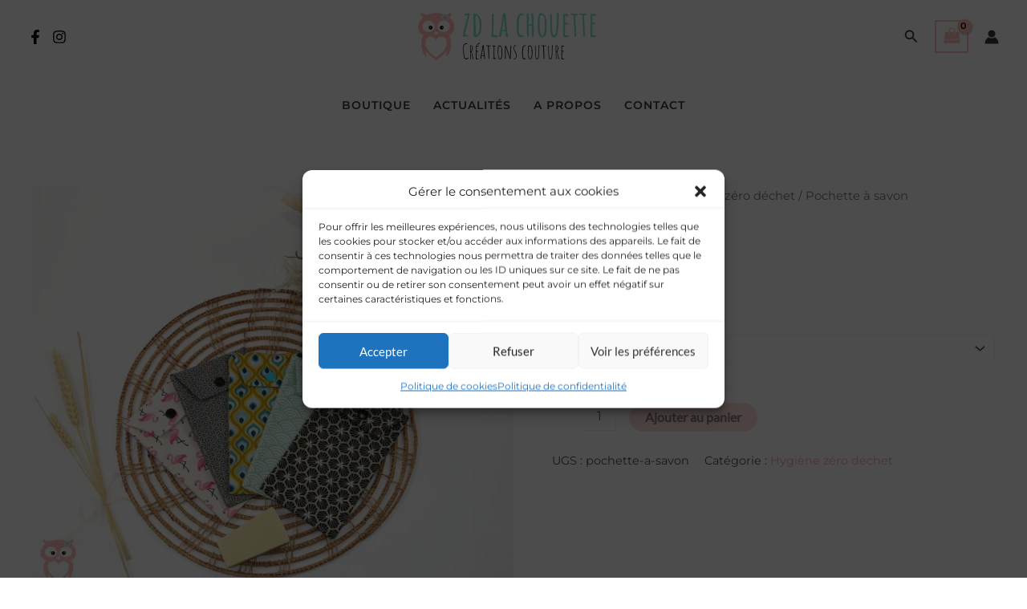

--- FILE ---
content_type: application/javascript
request_url: https://www.zdlachouette.fr/wp-content/themes/astra/assets/js/minified/mobile-cart.min.js,qver==4.11.1+sticky-add-to-cart.min.js,qver==4.11.1.pagespeed.jc.6TMzmhZqcd.js
body_size: 1254
content:
var mod_pagespeed_zk4e6hkyAH = "(()=>{var c=document.getElementById(\"astra-mobile-cart-drawer\"),e=document.getElementById(\"masthead\"),a=astra_cart.responsive_cart_click;if(e){var o,r=\"\",n=e.querySelector(\"#ast-mobile-header\"),d=\"\",i=(void 0!==c&&\"\"!==c&&null!==c&&(r=c.querySelector(\".widget_shopping_cart.woocommerce\"),d=c.querySelector(\".widget_edd_cart_widget\")),cartFlyoutOpen=function(e){\"redirect\"===a&&document.body.classList.contains(\"ast-header-break-point\")||(e.preventDefault(),\"woocommerce\"===(e=e.currentTarget.cart_type)&&document.body.classList.contains(\"woocommerce-cart\"))||(c.classList.remove(\"active\"),c.classList.remove(\"woocommerce-active\"),c.classList.remove(\"edd-active\"),void 0!==c&&\"\"!==c&&null!==c&&(c.classList.add(\"active\"),document.documentElement.classList.add(\"ast-mobile-cart-active\"),void 0!==d&&\"\"!==d&&null!==d&&(d.style.display=\"block\",\"woocommerce\"===e)&&(d.style.display=\"none\",c.classList.add(\"woocommerce-active\")),void 0!==r)&&\"\"!==r&&null!==r&&(r.style.display=\"block\",\"edd\"===e)&&(r.style.display=\"none\",c.classList.add(\"edd-active\")),document.dispatchEvent(new CustomEvent(\"astra_on_slide_In_cart_open\",{detail:{}})))},cartFlyoutClose=function(e){e.preventDefault(),void 0!==c&&\"\"!==c&&null!==c&&(c.classList.remove(\"active\"),document.documentElement.classList.remove(\"ast-mobile-cart-active\"))},document.querySelector(\".ast-slidein-cart\")&&document.querySelector(\".ast-slidein-cart\").addEventListener(\"click\",e=>{document.querySelector(\"#astra-mobile-cart-drawer\").classList.add(\"active\"),document.querySelector(\"html\").classList.add(\"ast-mobile-cart-active\"),e.preventDefault()}),window.innerWidth);window.addEventListener(\"resize\",function(){var e,t=document.querySelector(\".astra-cart-drawer-close\");void 0!==t&&\"\"!==t&&null!==t&&\"INPUT\"!==document.activeElement.tagName&&c.classList.contains(\"active\")&&(e=window.innerWidth)!==i&&(i=e,t.click())}),window.addEventListener(\"load\",function(){s()}),document.addEventListener(\"astLayoutWidthChanged\",function(){s()}),document.addEventListener(\"astPartialContentRendered\",function(){s()});let t=window.innerWidth;function s(){var e,t,a;document.addEventListener(\"keyup\",function(e){27===e.keyCode&&(e.preventDefault(),c.classList.remove(\"active\"),document.documentElement.classList.remove(\"ast-mobile-cart-active\"),updateTrigger())}),document.addEventListener(\"click\",function(e){e.target===document.querySelector(\".ast-mobile-cart-active .astra-mobile-cart-overlay\")&&(c.classList.remove(\"active\"),document.documentElement.classList.remove(\"ast-mobile-cart-active\"))}),void 0!==n&&\"\"!==n&&null!==n&&(e=\"flyout\"==astra_cart.desktop_layout?document.querySelectorAll(\".ast-mobile-header-wrap .ast-header-woo-cart, #ast-desktop-header .ast-desktop-cart-flyout\"):document.querySelectorAll(\".ast-mobile-header-wrap .ast-header-woo-cart\"),t=document.querySelector(\".ast-mobile-header-wrap .ast-header-edd-cart\"),a=document.querySelector(\".astra-cart-drawer-close\"),0<e.length&&e.forEach(function(e){void 0!==e&&\"\"!==e&&null!==e&&c&&(e.addEventListener(\"click\",cartFlyoutOpen,!1),e.cart_type=\"woocommerce\")}),void 0!==t&&\"\"!==t&&null!==t&&c&&(t.addEventListener(\"click\",cartFlyoutOpen,!1),t.cart_type=\"edd\"),void 0!==a)&&\"\"!==a&&null!==a&&a.addEventListener(\"click\",cartFlyoutClose,!1)}window.addEventListener(\"resize\",function(){let e=window.innerWidth;clearTimeout(o),o=setTimeout(function(){s(),t!==e&&document.dispatchEvent(new CustomEvent(\"astLayoutWidthChanged\",{detail:{response:\"\"}})),t=e},50)}),jQuery(document).ready(function(c){c(document.body).on(\"added_to_cart astra_refresh_cart_fragments\",function(e,t,a){c.get(wc_add_to_cart_params.wc_ajax_url.toString().replace(\"%%endpoint%%\",\"get_refreshed_fragments\"),function(e){e&&e.fragments&&c.each(e.fragments,function(e,t){c(e).replaceWith(t)})})}),c(document.body).trigger(\"astra_refresh_cart_fragments\")})}})();";
var mod_pagespeed_dn3p9TWKJ0 = "(()=>{let e=document.querySelector(\".ast-sticky-add-to-cart\");if(e){let t=document.querySelector(\".product .single_add_to_cart_button\").offsetTop;window.addEventListener(\"scroll\",function(){window.scrollY>=t?e.classList.add(\"is-active\"):e.classList.remove(\"is-active\")})}var t=document.querySelector(\".ast-sticky-add-to-cart-action-wrap .single_link_to_cart_button\"),o=document.querySelector(\".single_add_to_cart_button\");if(t&&o){o=document.querySelector(\".single_add_to_cart_button\").offsetTop;if(o){let e=o-230;e&&t.addEventListener(\"click\",function(t){t.preventDefault(),window.scrollTo({top:e,behavior:\"smooth\"})})}}})();";
